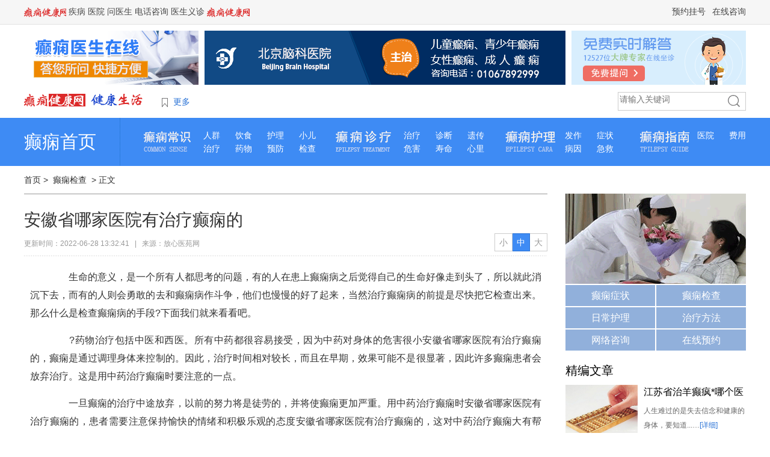

--- FILE ---
content_type: text/html; charset=Utf-8
request_url: http://www.rzygc.com/jc/8958.html
body_size: 9435
content:
<!DOCTYPE html PUBLIC "-//W3C//DTD XHTML 1.0 Transitional//EN" "http://www.w3.org/TR/xhtml1/DTD/xhtml1-transitional.dtd">

<html xmlns="http://www.w3.org/1999/xhtml">
<head>
<meta http-equiv="Content-Type" content="text/html; charset=UTF-8" />
<meta http-equiv="Cache-Control" content="no-transform"/>
<meta http-equiv="Cache-Control" content="no-siteapp"/>
<title>安徽省哪家医院有治疗癫痫的_贵州癫痫医院</title>
<meta name="keywords" content="" />
<meta name="description" content="生命的意义，是一个所有人都思考的问题，有的人在患上癫痫病之后觉得自己的生命好像走到头了，所以就此消沉下去，而有的人则会勇敢的去和癫痫病作斗争" />
<base target="_blank" />
<link href="http://dianxian.zshei.com/sucai/sucai/tongyong/dianxianzhanqun/css/common.css" rel="stylesheet" type="text/css" />
<link href="http://dianxian.zshei.com/sucai/sucai/tongyong/dianxianzhanqun/css/login_care_v2.css" rel="stylesheet" type="text/css" />
<script type="text/javascript" src="http://dianxian.zshei.com/sucai/sucai/tongyong/dianxianzhanqun/js/jquery.min.js" ></script>
<script type="text/javascript" src="http://dianxian.zshei.com/sucai/sucai/tongyong/dianxianzhanqun/js/dxbeijing.js"></script>
<script type='text/javascript' src="http://dianxian.zshei.com/sucai/sucai/tongyong/dianxianzhanqun/js/mobile.js"></script>
<script type="text/javascript">uaredirect("http://m.rzygc.com/jc/8958.html");</script>
<script language="javascript" src="http://sucai.dabushou.com/sucai/dianxian.php?web=yh5b-52tuan"></script>
<style type="text/css">
.detailc p {
	text-indent: 2em;
}
</style>
<style>
.qercode{
	margin-left:-10px; 
	margin-top:-10px;
}
.
.bdsharebuttonbox{
	margin-top:-2px;
}
.detailc p{padding-bottom:15px;} 
.text_link a{top:19px;}
#slideTabs a{text-decoration:none;}
</style>
</head>
<body>
<script>shangwutong();</script>
<!--页面头部区域开始-->
<div class="loginwrap" id="commonHeader">
  <div class="loginwrap_con" style="display: block;">
    <ul class="loginwrap01">
      <span style="width:70px;height:41px;overflow:hidden;"><a href="javascript:void(0)" onclick="openWin(3,this)"><img src="http://dianxian.zshei.com/sucai/sucai/tongyong/dianxianzhanqun/images/logo.png"></a></span><span>&nbsp;</span><a href="javascript:void(0)" onclick="openWin(3,this)">疾病</a><span>&nbsp;</span><a href="javascript:void(0)" onclick="openWin(3,this)">医院</a><span>&nbsp;</span><a href="javascript:void(0)" onclick="openWin(3,this)">问医生</a><span>&nbsp;</span><a href="javascript:void(0)" onclick="openWin(3,this)">电话咨询</a><span>&nbsp;</span><a href="javascript:void(0)" onclick="openWin(3,this)">医生义诊</a><span>&nbsp;</span><a href="#"><img src="http://dianxian.zshei.com/sucai/sucai/tongyong/dianxianzhanqun/images/logo.png"></a>
    </ul>
    <div class="loginwrap02">
      <div class="loginWrapCon">
        <ul style="display:none">
        </ul>
      </div>
    </div>
    <div class="loginwrap02 loginwrap02a">
      <div class="loginWrapCon">
        <ul style="display:none">
        </ul>
      </div>
    </div>
    <div class="loginwrap02 loginwrap02b">
      <div class="loginWrapCon" style="display:none">
        <ul>
          <center>
            手机访问自动跳转
          </center>
        </ul>
      </div>
    </div>
    <div class="loginwrap03"><a target="_blank" href="javascript:void(0)" onclick="openWin(3,this)">预约挂号</a><span class="loginwrap03a"></span><a href="javascript:void(0)" onclick="openWin(3,this)">在线咨询</a></div>
  </div>
</div>
<div class="header">
  <div class="searchwrap">
    <ul class="adv" style="margin-top:10px;height:90px;">
      <a href="javascript:void(0)" onclick="openWin(3,this)" target="_blank"><img src="http://dianxian.zshei.com/sucai/sucai/tongyong/dianxianzhanqun/images/h1.jpg.png" style="float:left;" /></a> 
      <!-- 广告位：癫痫头部图片 --> 
      <script>head();</script> 
      <a href="javascript:void(0)" onclick="openWin(3,this)" target="_blank"><img src="http://dianxian.zshei.com/sucai/sucai/tongyong/dianxianzhanqun/images/h3.jpg.png" style="float:right;" /></a>
    </ul>
    <div class="head01">
      <ul class="head01a">
        <a href="/" title="放心医苑"><img src="http://dianxian.zshei.com/sucai/sucai/tongyong/dianxianzhanqun/images/logo_jb.png" /></a>
      </ul>
      <ul class="head01b" onmouseover="document.getElementById('input02').className='input02 input02a'" onmouseout="document.getElementById('input02').className='input02'">
        <form method="get" action="javascript:void(0)" target="_blank" id="searchsb" name="jbsearch" accept-charset="UTF-8" onsubmit="document.charset='UTF-8';">
          <input id="MSG" type="text"  name="keyword"  placeholder="请输入关键词" style='border:0;'/>
          <input name="" type="submit" value="" class="input02" id="input02" style='border:0;' onfocus="this.blur();" onclick="openWin(3,this)"/>
        </form>
      </ul>
      <ul class="head01c">
        <em></em> 
        <a href="javascript:void(0)" onclick="openWin(3,this)">更多<i></i></a>
      </ul>
      <div id="fhbox" class="navb"  onmouseover="showList('fhbox',1);" onmouseout="showList('fhbox',0);" style="display:none;">
        <div> </div>
      </div>
      <!--显示与隐藏列表--> 
      <script type="text/javascript">

				function showList(id,num){

					var tag=document.getElementById(id);

					var head01c1=document.getElementById('head01c1');

					tag.style.display=num==1?"":"none";

					head01c1.className=num==1?"head01c1 curr":"head01c1";

				}

			</script> 
    </div>
  </div>
  <!--dise nav-->
  <div class="dise_nav_block">
    <div class="dise_nav">
      <h1> <a href="/" class="link05">癫痫首页</a> </h1>
      <ul>
        <dl class="dise_nav01">
          <dt></dt>
          <dd> 
          
          <a href="http://www.rzygc.com/rq/">人群</a>
           
          
          <a href="http://www.rzygc.com/ys/">饮食</a>
           
          
          <a href="http://www.rzygc.com/hl/">护理</a>
           
          
          <a href="http://www.rzygc.com/xe/">小儿</a>
           
          <br/>
          
          <a href="http://www.rzygc.com/zy/">治疗</a>
           
          
          <a href="http://www.rzygc.com/yw/">药物</a>
           
          
          <a href="http://www.rzygc.com/yf/">预防</a>
           
          
          <a href="http://www.rzygc.com/jc/">检查</a>
           
          </dd>
        </dl>
        <dl class="dise_nav02">
          <dt></dt>
          <dd> 
          
          <a href="http://www.rzygc.com/zl/">治疗</a>
           
          
          <a href="http://www.rzygc.com/zd/">诊断</a>
           
          
          <a href="http://www.rzygc.com/yc/">遗传</a>
           
          <br/>
          
          <a href="http://www.rzygc.com/wh/">危害</a>
           
          
          <a href="http://www.rzygc.com/sm/">寿命</a>
           
          
          <a href="http://www.rzygc.com/xl/">心里</a>
           
            </dd>
        </dl>
        <dl class="dise_nav03">
          <dt></dt>
          <dd> 
          
          <a href="http://www.rzygc.com/fz/">发作</a>
           
          
          <a href="http://www.rzygc.com/zz/">症状</a>
           
          <br/>
          
          <a href="http://www.rzygc.com/by/">病因</a>
           
          
          <a href="http://www.rzygc.com/jj/">急救</a>
           
            </dd>
        </dl>
        <dl class="dise_nav04">
          <dt></dt>
          <dd> 
          
          <a href="http://www.rzygc.com/yy/">医院</a>
           
          
          <a href="http://www.rzygc.com/fy/">费用</a>
           
            </dd>
        </dl>
      </ul>
    </div>
  </div>
  <!--dise nav end--> 
</div>
<!--页面头部区域结束--> 
<!--页面主内容区域开始-->
<div class="main_content"> 
  <div class="navigator"> <a href="/">首页</a>&nbsp;>&nbsp; <a href="http://www.rzygc.com/jc/">癫痫检查</a> &nbsp;>&nbsp;正文 </div>
  <div class="w870 left">
    <div class="detail">
      <h1 class="detaila">安徽省哪家医院有治疗癫痫的</h1>
      <ul class="detailb">
        <div class="detailb1">更新时间：2022-06-28 13:32:41&nbsp;&nbsp;&nbsp;|&nbsp;&nbsp;&nbsp;来源：放心医苑网&nbsp;&nbsp;&nbsp
          <ul class="detailb_block">
            <div class="bdsharebuttonbox"><a href="#" class="bds_more" data-cmd="more"></a> <a href="#" class="bds_weixin" data-cmd="weixin"></a> <a href="#" class="bds_tsina" data-cmd="tsina"></a> <a href="#" class="bds_qzone" data-cmd="qzone"></a> <a href="#" class="bds_renren" data-cmd="renren"></a> </div>
          </ul>
        </div>
        <div class="detailb_font" id="font">
          <p>小</p>
          <p class="curr">中</p>
          <p>大</p>
        </div>
      </ul>
      <div class="detailc" id="">
         <p>　　生命的意义，是一个所有人都思考的问题，有的人在患上癫痫病之后觉得自己的生命好像走到头了，所以就此消沉下去，而有的人则会勇敢的去和癫痫病作斗争，他们也慢慢的好了起来，当然治疗癫痫病的前提是尽快把它检查出来。那么什么是检查癫痫病的手段?下面我们就来看看吧。</p>
<p>　　?药物治疗包括中医和西医。所有中药都很容易接受，因为中药对身体的危害很小安徽省哪家医院有治疗癫痫的，癫痫是通过调理身体来控制的。因此，治疗时间相对较长，而且在早期，效果可能不是很显著，因此许多癫痫患者会放弃治疗。这是用中药治疗癫痫时要注意的一点。</p>
<p>　　一旦癫痫的治疗中途放弃，以前的努力将是徒劳的，并将使癫痫更加严重。用中药治疗癫痫时安徽省哪家医院有治疗癫痫的，患者需要注意保持愉快的情绪和积极乐观的态度安徽省哪家医院有治疗癫痫的，这对中药治疗癫痫大有帮助。用中药治疗癫痫时，不仅可以控制癫痫安徽省哪家医院有治疗癫痫的，而且癫痫患者可以在治疗过程中补充一些身体所需的营养，只要他们在这个时候放弃，癫痫就会反弹。</p>
<p>　　因为中药的治疗效果相对较慢，那么患者可能会认为它无效，然后在没有医生指导的情况下服用其他药物并换药。这将导致药物相互干扰，并对患者身体造成严重伤害。吃中药治疗癫痫时，生活中有许多事情要避免，辛辣、油腻和刺激的食物。病人不能吃它。只有这样，通过中药的调理才能慢慢控制癫痫。</p>
<p>　　怎么治疗癫痫病才能快速的好起来呢。以上就是相关的介绍，希望能帮助到大家安徽省哪家医院有治疗癫痫的，我们的生活中有很多可能导致癫痫病发作的因素安徽省哪家医院有治疗癫痫的，所以我们一定要小心翼翼的生活，只有这样，我们才能够尽可能的避免自己的发作，祝患者早日康复。</p></br><a href="http://m.dxb.120ask.com/dxgs/dxzl/23463.html">治疗癫痫病医院有哪些</a></br><a href="http://m.dxb.120ask.com/">北京治疗癫痫的专业医院</a></br><a href="http://dxw.xywy.com/dxb/yanc/68835.html">盐城哪里治癫痫病比较好</a>
      </div>
      <!-- 广告位：癫痫内容页立即咨询按钮 -->
      <div id="BAIDU_SSP__wrapper_481059_0"></div>
      <div class="detaile">温馨提示：以上资料仅供参考，具体情况请免费咨询在线专家&nbsp;<a href="javascript:void(0)" onclick="openWin(3,this)" class="link05">立即咨询</a></div>
      <div class="pageStyle" style="display:;"></div>
      <ul class="detaild">
        <li>上一篇：<a href="http://www.rzygc.com/zl/8957.html" title="">江西省最好的羊角风中医院</a></li>
        <li>下一篇：<a href="http://www.rzygc.com/ys/8959.html" title="">山东省哪家羊角风医院最好</a></li>
      </ul>
    </div>
    <div class="dise14"> 
      <!-- 广告位：癫痫名医义诊 -->
      <div id="BAIDU_SSP__wrapper_287055_0"></div>
      <ul class="dise14a">
        <script>artmid();</script>
      </ul>
      <div class="dise14b">
        <ul class="dise14b_head">
          本文延伸阅读
        </ul>
        <div class="catalog05 dise05b">
          
          <ul>
            <p><a href="http://www.rzygc.com/jc/8958.html" target="_blank" title="安徽省哪家医院有治疗癫痫的">安徽省哪家医院有治疗癫痫的</a></p>
            <span>2022-06-28 13:32:41</span>
          </ul>
          
          <ul>
            <p><a href="http://www.rzygc.com/jc/8951.html" target="_blank" title="江西省羊角风治疗好的医院">江西省羊角风治疗好的医院</a></p>
            <span>2022-06-28 13:02:30</span>
          </ul>
          
          <ul>
            <p><a href="http://www.rzygc.com/jc/8921.html" target="_blank" title="内蒙古自治区治疗儿童癫痫哪的">内蒙古自治区治疗儿童癫痫哪的</a></p>
            <span>2022-06-09 00:29:29</span>
          </ul>
          
          <ul>
            <p><a href="http://www.rzygc.com/jc/8916.html" target="_blank" title="山东省癫痫病去哪里治疗">山东省癫痫病去哪里治疗</a></p>
            <span>2022-06-09 00:01:58</span>
          </ul>
          
          <ul>
            <p><a href="http://www.rzygc.com/jc/8897.html" target="_blank" title="云南省癫痫十佳医院有哪些">云南省癫痫十佳医院有哪些</a></p>
            <span>2022-06-08 22:02:57</span>
          </ul>
          
          <ul>
            <p><a href="http://www.rzygc.com/jc/8895.html" target="_blank" title="山东省治疗癫痫病那个医院比较">山东省治疗癫痫病那个医院比较</a></p>
            <span>2022-06-08 21:54:14</span>
          </ul>
          
        </div>
      </div>
    </div>
    <ul class="height20">
    </ul>
    <div class="dise_border03_head dise_border03_head03 text_link">
      <ul>
        相关文章
      </ul>
      <!-- 广告位：癫痫文字链 -->
      <div id="BAIDU_SSP__wrapper_481070_0"></div>
      <a target="_blank" href="javascript:void(0)" onclick="openWin(3,this)" class="dise06a"><span>立即咨询</span>特聘医生&gt;&gt;</a> </div>
    <ul class="catalog02 dise02a2 dise02a2_1">
      
      <li><a href="http://www.rzygc.com/zl/8962.html" target="_blank">安徽省治疗儿童癫痫病哪里很正</a></li>
      
      <li><a href="http://www.rzygc.com/zl/8957.html" target="_blank">江西省很好的羊角风中医院</a></li>
      
      <li><a href="http://www.rzygc.com/zl/8956.html" target="_blank">安徽省较好的羊角风医院</a></li>
      
      <li><a href="http://www.rzygc.com/zl/8953.html" target="_blank">云南省哪里医院治羊角风*</a></li>
      
      <li><a href="http://www.rzygc.com/zl/8939.html" target="_blank">四川省癫痫病哪家医院能治好</a></li>
      
      <li><a href="http://www.rzygc.com/zl/8933.html" target="_blank">吉林省治疗羊癫疯著名医院</a></li>
      
      <li><a href="http://www.rzygc.com/zl/8923.html" target="_blank">新疆自治区有专业治疗羊角风医</a></li>
      
      <li><a href="http://www.rzygc.com/zl/8918.html" target="_blank">内蒙古自治区哪里看羊角风</a></li>
      
      <li><a href="http://www.rzygc.com/zl/8905.html" target="_blank">河北省治小儿癫痫哪家医院好</a></li>
      
      <li><a href="http://www.rzygc.com/zl/8894.html" target="_blank">江西省羊癫疯专业医院哪儿好</a></li>
      
      <li><a href="http://www.rzygc.com/zl/8882.html" target="_blank">云南省癫痫病很佳医院</a></li>
      
      <li><a href="http://www.rzygc.com/zl/8872.html" target="_blank">宁夏自治区羊角风的治疗哪里医</a></li>
      
    </ul>
    <div class="dise08_tag">
      <ol>
      </ol>
      <i></i>
      <div id="slideTabs">
        <ul class="curr">
          <li style="padding-left:0;"><a href="javascript:void(0);">癫痫诊断</a></li>
        </ul>
        <ul>
          <li><a href="javascript:void(0);">癫痫遗传</a><span></span></li>
        </ul>
        <ul class="">
          <li><a href="javascript:void(0);">癫痫危害</a><span></span></li>
        </ul>
        <ul>
          <li><a href="javascript:void(0);">癫痫寿命</a><span></span></li>
        </ul>
      </div>
    </div>
    <div id="slideBody">
      <div class="slideBodyItem">
        <div class="dise15">
          <ul class="catalog03 dise03b">
            
            <li> <a href="http://www.rzygc.com/zd/8960.html" target="_blank"><img src="http://dianxian.zshei.com/sucai/sucai/tongyong/dianxianzhanqun/images/2626-160106094JVM.jpg" border='0' width='120' height='120'></a> <span></span>
              <p><a href="http://www.rzygc.com/zd/8960.html" class="link05" target="_blank">江西省那家医院羊角风治疗</a></p>
            </li>
            
            
            <li> <a href="http://www.rzygc.com/zd/8902.html" target="_blank"><img src="http://dianxian.zshei.com/sucai/sucai/tongyong/dianxianzhanqun/images/2626-160106094925561.jpg" border='0' width='120' height='120' ></a> <span></span>
              <p><a href="http://www.rzygc.com/zd/8902.html" class="link05" target="_blank">江苏省哪家医院看羊角风很好</a></p>
            </li>
            
            
            <li> <a href="http://www.rzygc.com/zd/8867.html" target="_blank"><img src="http://dianxian.zshei.com/sucai/sucai/tongyong/dianxianzhanqun/images/2626-160106095115450.png" border='0' width='120' height='120'></a> <span></span>
              <p><a href="http://www.rzygc.com/zd/8867.html" class="link05" target="_blank">吉林省很*的癫痫医院在哪</a></p>
            </li>
            
            
            <li> <a href="http://www.rzygc.com/zd/8851.html" target="_blank"><img src="http://dianxian.zshei.com/sucai/sucai/tongyong/dianxianzhanqun/images/2626-160106095232a1.jpg" border='0' width='120' height='120'></a> <span></span>
              <p><a href="http://www.rzygc.com/zd/8851.html" class="link05" target="_blank">江苏省看癫痫专业医院</a></p>
            </li>
            
          </ul>
          <dl class="catalog01">
            
            <dt><a href="http://www.rzygc.com/zd/8830.html" target="_blank">吉林省癫痫医院很好是哪家</a><span>&nbsp;</span></dt>
            <dd>　　癫痫病在病发的时候对患者的身体有非常大的伤害，因我们要积极到专业癫痫病医院治疗吉林省癫痫医院很好是哪家，对于癫痫病的治疗我们一定要坚持的治疗吉林省癫痫医院很好是......</dd>
            
          </dl>
          <div class="catalog05 dise05b">
            
            <ul>
              <p><a href="http://www.rzygc.com/zd/8828.html" target="_blank">江苏省专治癫痫的*医院</a></p>
              <span>2022-06-01 19:02:37</span>
            </ul>
            
            <ul>
              <p><a href="http://www.rzygc.com/zd/8812.html" target="_blank">吉林省很专业治疗羊癫疯的*</a></p>
              <span>2022-06-01 17:30:51</span>
            </ul>
            
            <ul>
              <p><a href="http://www.rzygc.com/zd/8786.html" target="_blank">江苏省羊癫疯要做哪些检查</a></p>
              <span>2022-06-01 15:53:02</span>
            </ul>
            
            <ul>
              <p><a href="http://www.rzygc.com/zd/8727.html" target="_blank">山西省哪个医院能治好羊角风</a></p>
              <span>2022-06-01 10:36:43</span>
            </ul>
            
            <ul>
              <p><a href="http://www.rzygc.com/zd/8713.html" target="_blank">山东省很有效治疗癫痫病的医院</a></p>
              <span>2022-05-31 02:23:53</span>
            </ul>
            
            <ul>
              <p><a href="http://www.rzygc.com/zd/8664.html" target="_blank">山东省治疗癫痫有哪些方式</a></p>
              <span>2022-05-30 22:05:17</span>
            </ul>
            
          </div>
        </div>
      </div>
      <div class="slideBodyItem" style="display: none;">
        <div class="dise15">
          <ul class="catalog03 dise03b">
            
            <li> <a href="http://www.rzygc.com/yc/8961.html" target="_blank"><img src="http://dianxian.zshei.com/sucai/sucai/tongyong/dianxianzhanqun/images/2626-160106101023923.jpg" border='0' width='120' height='120'></a> <span></span>
              <p><a href="http://www.rzygc.com/yc/8961.html" class="link05" target="_blank">江西省主治儿童羊角风医院</a></p>
            </li>
            
            
            <li> <a href="http://www.rzygc.com/yc/8935.html" target="_blank"><img src="http://dianxian.zshei.com/sucai/sucai/tongyong/dianxianzhanqun/images/2628-1512231T3155H.jpg" border='0' width='120' height='120'></a> <span></span>
              <p><a href="http://www.rzygc.com/yc/8935.html" class="link05" target="_blank">云南省很好的癫痫医院是哪家</a></p>
            </li>
            
            
            <li> <a href="http://www.rzygc.com/yc/8934.html" target="_blank"><img src="http://dianxian.zshei.com/sucai/sucai/tongyong/dianxianzhanqun/images/2628-160106094A6239.jpg" border='0' width='120' height='120'></a> <span></span>
              <p><a href="http://www.rzygc.com/yc/8934.html" class="link05" target="_blank">江西省哪家治羊癫疯</a></p>
            </li>
            
            
            <li> <a href="http://www.rzygc.com/yc/8930.html" target="_blank"><img src="http://dianxian.zshei.com/sucai/sucai/tongyong/dianxianzhanqun/images/2628-160106094Q1Q6.jpg" border='0' width='120' height='120'></a> <span></span>
              <p><a href="http://www.rzygc.com/yc/8930.html" class="link05" target="_blank">四川省哪家看癫痫病较好</a></p>
            </li>
            
          </ul>
          <dl class="catalog01">
            
            <dt><a href="http://www.rzygc.com/yc/8917.html" target="_blank">四川省哪治儿童羊角风好</a><span>&nbsp;</span></dt>
            <dd>　　人生啊，所有的辉煌都是自己去创造的，都不是空穴来风等来的，所以面对任何事情我们都应该积极主动，而不是幻想着能把它熬过去，尤其是像患上癫......</dd>
            
          </dl>
          <div class="catalog05 dise05b">
            
            <ul>
              <p><a href="http://www.rzygc.com/yc/8907.html" target="_blank">山东省哪个医院能看癫痫病</a></p>
              <span>2022-06-08 22:42:23</span>
            </ul>
            
            <ul>
              <p><a href="http://www.rzygc.com/yc/8885.html" target="_blank">内蒙古自治区有没有效果好的医</a></p>
              <span>2022-06-08 21:04:44</span>
            </ul>
            
            <ul>
              <p><a href="http://www.rzygc.com/yc/8853.html" target="_blank">山西省治羊癫疯医院排行</a></p>
              <span>2022-06-08 18:10:46</span>
            </ul>
            
            <ul>
              <p><a href="http://www.rzygc.com/yc/8827.html" target="_blank">新疆自治区哪家医院治羊角风好</a></p>
              <span>2022-06-01 19:01:01</span>
            </ul>
            
            <ul>
              <p><a href="http://www.rzygc.com/yc/8794.html" target="_blank">江西省治羊角风哪个医院比较好</a></p>
              <span>2022-06-01 16:28:07</span>
            </ul>
            
            <ul>
              <p><a href="http://www.rzygc.com/yc/8775.html" target="_blank">江苏省治疗癫痫病*的医院</a></p>
              <span>2022-06-01 15:00:22</span>
            </ul>
            
          </div>
        </div>
      </div>
      <div class="slideBodyItem" style="display: none;">
        <div class="dise15">
          <ul class="catalog03 dise03b">
            
            <li> <a href="http://www.rzygc.com/wh/8952.html" target="_blank"><img src="http://dianxian.zshei.com/sucai/sucai/tongyong/dianxianzhanqun/images/2626-1512231S115X1.jpg" border='0' width='120' height='120'></a> <span></span>
              <p><a href="http://www.rzygc.com/wh/8952.html" class="link05" target="_blank">江苏省治羊癫疯*哪个医院</a></p>
            </li>
            
            
            <li> <a href="http://www.rzygc.com/wh/8944.html" target="_blank"><img src="http://dianxian.zshei.com/sucai/sucai/tongyong/dianxianzhanqun/images/2620-160106095514506.jpg" border='0' width='120' height='120' ></a> <span></span>
              <p><a href="http://www.rzygc.com/wh/8944.html" class="link05" target="_blank">安徽省癫痫的治疗医院在那</a></p>
            </li>
            
            
            <li> <a href="http://www.rzygc.com/wh/8913.html" target="_blank"><img src="http://dianxian.zshei.com/sucai/sucai/tongyong/dianxianzhanqun/images/2628-160106094426235.jpg" border='0' width='120' height='120' ></a> <span></span>
              <p><a href="http://www.rzygc.com/wh/8913.html" class="link05" target="_blank">宁夏自治区癫痫哪里治疗比较好</a></p>
            </li>
            
            
            <li> <a href="http://www.rzygc.com/wh/8901.html" target="_blank"><img src="http://dianxian.zshei.com/sucai/sucai/tongyong/dianxianzhanqun/images/2626-16010611411G48.jpg" border='0' width='120' height='120'></a> <span></span>
              <p><a href="http://www.rzygc.com/wh/8901.html" class="link05" target="_blank">宁夏自治区看羊癫疯哪看得很好</a></p>
            </li>
            
          </ul>
          <dl class="catalog01">
            
            <dt><a href="http://www.rzygc.com/wh/8898.html" target="_blank">山东省*癫痫医院的选择</a><span>&nbsp;</span></dt>
            <dd>　　当我们遇到困难的时候，如果我们不去逼自己一把我们都不知道原来自己有多么大的力量，人是打不到的，所以患上癫痫病的时候，我们一定要坚持到底......</dd>
            
          </dl>
          <div class="catalog05 dise05b">
            
            <ul>
              <p><a href="http://www.rzygc.com/wh/8869.html" target="_blank">云南省哪里有治疗癫痫的好医院</a></p>
              <span>2022-06-08 19:26:19</span>
            </ul>
            
            <ul>
              <p><a href="http://www.rzygc.com/wh/8863.html" target="_blank">内蒙古自治区医院怎么治疗癫痫</a></p>
              <span>2022-06-08 18:52:57</span>
            </ul>
            
            <ul>
              <p><a href="http://www.rzygc.com/wh/8806.html" target="_blank">四川省癫痫病知名的医院</a></p>
              <span>2022-06-01 17:14:08</span>
            </ul>
            
            <ul>
              <p><a href="http://www.rzygc.com/wh/8765.html" target="_blank">云南省公立医院有治癫痫病的吗</a></p>
              <span>2022-06-01 14:09:06</span>
            </ul>
            
            <ul>
              <p><a href="http://www.rzygc.com/wh/8763.html" target="_blank">宁夏自治区治疗小儿癫痫病好的</a></p>
              <span>2022-06-01 14:07:46</span>
            </ul>
            
            <ul>
              <p><a href="http://www.rzygc.com/wh/8735.html" target="_blank">宁夏自治区癫痫医院哪家好些</a></p>
              <span>2022-06-01 11:10:04</span>
            </ul>
            
          </div>
        </div>
      </div>
      <div class="slideBodyItem" style="display: none;">
        <div class="dise15">
          <ul class="catalog03 dise03b">
            
            <li> <a href="http://www.rzygc.com/sm/8949.html" target="_blank"><img src="http://dianxian.zshei.com/sucai/sucai/tongyong/dianxianzhanqun/images/2626-16010G6163bc.jpg" border='0' width='120' height='120'></a> <span></span>
              <p><a href="http://www.rzygc.com/sm/8949.html" class="link05" target="_blank">江苏省哪家医院很擅长治疗羊角</a></p>
            </li>
            
            
            <li> <a href="http://www.rzygc.com/sm/8940.html" target="_blank"><img src="http://dianxian.zshei.com/sucai/sucai/tongyong/dianxianzhanqun/images/2628-160106114524347.jpg" border='0' width='120' height='120'></a> <span></span>
              <p><a href="http://www.rzygc.com/sm/8940.html" class="link05" target="_blank">山西省羊癫疯医院哪里很好</a></p>
            </li>
            
            
            <li> <a href="http://www.rzygc.com/sm/8927.html" target="_blank"><img src="http://dianxian.zshei.com/sucai/sucai/tongyong/dianxianzhanqun/images/2628-160106114629163.jpg" border='0' width='120' height='120'></a> <span></span>
              <p><a href="http://www.rzygc.com/sm/8927.html" class="link05" target="_blank">安徽省治疗癫痫病的医院那个好</a></p>
            </li>
            
            
            <li> <a href="http://www.rzygc.com/sm/8924.html" target="_blank"><img src="http://dianxian.zshei.com/sucai/sucai/tongyong/dianxianzhanqun/images/2619-1512231T114R9.png" border='0' width='120' height='120'></a> <span></span>
              <p><a href="http://www.rzygc.com/sm/8924.html" class="link05" target="_blank">吉林省癫痫医院*</a></p>
            </li>
            
          </ul>
          <dl class="catalog01">
            
            <dt><a href="http://www.rzygc.com/sm/8922.html" target="_blank">山东省羊癫疯去哪儿治疗好</a><span>&nbsp;</span></dt>
            <dd>　　羊癫疯已经在今天频频的出现山东省羊癫疯去哪儿治疗好，给人们带来很大的不便，也给人们带来了很大的心理负担。尤其是在羊癫疯患者发作的时候，......</dd>
            
          </dl>
          <div class="catalog05 dise05b">
            
            <ul>
              <p><a href="http://www.rzygc.com/sm/8919.html" target="_blank">江苏省哪里医院治癫痫*</a></p>
              <span>2022-06-09 00:24:13</span>
            </ul>
            
            <ul>
              <p><a href="http://www.rzygc.com/sm/8881.html" target="_blank">江苏省哪里治羊角风好阿</a></p>
              <span>2022-06-08 20:50:55</span>
            </ul>
            
            <ul>
              <p><a href="http://www.rzygc.com/sm/8835.html" target="_blank">宁夏自治区很有效的治癫痫病医</a></p>
              <span>2022-06-08 16:11:59</span>
            </ul>
            
            <ul>
              <p><a href="http://www.rzygc.com/sm/8833.html" target="_blank">山西省哪个医院看羊角风好很新</a></p>
              <span>2022-06-01 19:29:15</span>
            </ul>
            
            <ul>
              <p><a href="http://www.rzygc.com/sm/8764.html" target="_blank">新疆自治区儿童医院能治好羊癫</a></p>
              <span>2022-06-01 14:08:44</span>
            </ul>
            
            <ul>
              <p><a href="http://www.rzygc.com/sm/8720.html" target="_blank">山西省哪里的医院治疗癫痫病好</a></p>
              <span>2022-05-31 02:59:12</span>
            </ul>
            
          </div>
        </div>
      </div>
    </div>
    <div class="dise09"> 
      <ul class="dise09a">
        <p></p>
        精彩问答
      </ul>
      <div id="BAIDU_SSP__wrapper_287053_0"></div>
      <ul class="dise09b">
        <input name="" type="text" class="input01" value="现在提问，10分钟内免费解答">
        <input name="" type="button" value="马上提问" onclick="(openWin(3,this),'_blank');" class="input02" onfocus="this.blur();" onmouseover="this.style.backgroundColor='#50c372'" onmouseout="this.style.backgroundColor='#74d290'" style="background-color: rgb(116, 210, 144);">
        <ol>
          <li>当前已有<span>581</span>位医生成功认证</li>
          <li>当前已有<span>407120</span>个在线问题</li>
        </ol>
      </ul>
      <div class="catalog05 dise05c">
        
        <ul>
          <p><a href="http://www.rzygc.com/fy/8890.html" target="_blank">内蒙古自治区治疗癫痫的*医</a></p>
          <span>3个答案</span>
        </ul>
        
        <ul>
          <p><a href="http://www.rzygc.com/fy/8887.html" target="_blank">江苏省哪里治青少年癫痫</a></p>
          <span>3个答案</span>
        </ul>
        
        <ul>
          <p><a href="http://www.rzygc.com/fy/8880.html" target="_blank">四川省癫痫病哪治疗</a></p>
          <span>3个答案</span>
        </ul>
        
        <ul>
          <p><a href="http://www.rzygc.com/fy/8865.html" target="_blank">安徽省癫痫病的医院都有哪些</a></p>
          <span>3个答案</span>
        </ul>
        
        <ul>
          <p><a href="http://www.rzygc.com/fy/8846.html" target="_blank">河北省哪家治好癫痫</a></p>
          <span>3个答案</span>
        </ul>
        
        <ul>
          <p><a href="http://www.rzygc.com/fy/8832.html" target="_blank">宁夏自治区治疗癫痫病医院有哪</a></p>
          <span>3个答案</span>
        </ul>
        
        <ul>
          <p><a href="http://www.rzygc.com/fy/8822.html" target="_blank">安徽省哪家医院看癫痫</a></p>
          <span>3个答案</span>
        </ul>
        
        <ul>
          <p><a href="http://www.rzygc.com/fy/8815.html" target="_blank">吉林省专治儿童癫痫医院</a></p>
          <span>3个答案</span>
        </ul>
        
        <ul>
          <p><a href="http://www.rzygc.com/fy/8811.html" target="_blank">山西省哪里有治癫痫的医院</a></p>
          <span>3个答案</span>
        </ul>
        
        <ul>
          <p><a href="http://www.rzygc.com/fy/8810.html" target="_blank">吉林省治癫痫哪家医院治得好</a></p>
          <span>3个答案</span>
        </ul>
        
        <ul>
          <p><a href="http://www.rzygc.com/fy/8799.html" target="_blank">江苏省专业癫痫病中医院</a></p>
          <span>3个答案</span>
        </ul>
        
        <ul>
          <p><a href="http://www.rzygc.com/fy/8790.html" target="_blank">新疆自治区小儿癫痫医院</a></p>
          <span>3个答案</span>
        </ul>
        
      </div>
    </div>
  </div>
<div class="w300 right"> 
    <!-- 广告位：癫痫最受关注 -->
    <ul class="adv">
      <script>righthos();</script>
    </ul>
    <ul class="dise10">
      <a href="javascript:void(0)" onclick="openWin(3,this)" target="_blank">癫痫症状</a> <a href="javascript:void(0)" onclick="openWin(3,this)" target="_blank">癫痫检查</a> <a href="javascript:void(0)" onclick="openWin(3,this)" target="_blank">日常护理</a> <a href="javascript:void(0)" onclick="openWin(3,this)" target="_blank">治疗方法</a> <a href="javascript:void(0)" onclick="openWin(3,this)" target="_blank">网络咨询</a> <a href="javascript:void(0)" onclick="openWin(3,this)" target="_blank">在线预约</a>
    </ul>
    <ul class="dise_border01_head">
      <p>精编文章</p>
    </ul>
    <ul class="catalog03 dise03d">
      
      <div class="catalog04 dise04c">
        <dl>
          <dt><a href="http://www.rzygc.com/wh/8952.html"><img src="http://dianxian.zshei.com/sucai/sucai/tongyong/dianxianzhanqun/images/2626-16010G6163bc.jpg"/></a></dt>
          <dd>
            <ul>
              <a href="http://www.rzygc.com/wh/8952.html" class="link06">江苏省治羊癫疯*哪个医院</a>
            </ul>
            <ol>
              人生难过的是失去信念和健康的身体，要知道...…<a href="http://www.rzygc.com/wh/8952.html">[详细]</a>
            </ol>
          </dd>
        </dl>
      </div>
      
    </ul>
    <ul class="catalog02 dise02c">
      
      <li><a href="http://www.rzygc.com/sm/8949.html">江苏省哪家医院很擅长治疗羊角风</a></li>
      
      <li><a href="http://www.rzygc.com/sm/8940.html">山西省羊癫疯医院哪里很好</a></li>
      
      <li><a href="http://www.rzygc.com/sm/8927.html">安徽省治疗癫痫病的医院那个好</a></li>
      
      <li><a href="http://www.rzygc.com/sm/8924.html">吉林省癫痫医院*</a></li>
      
      <li><a href="http://www.rzygc.com/sm/8922.html">山东省羊癫疯去哪儿治疗好</a></li>
      
    </ul>
    <div class="iask10b"> 
      <!-- 广告位：癫痫推荐医生 --> 
      <script>rightexp();</script>
      <ul class="iask10b6">
        
        <li><a href="http://www.rzygc.com/xl/8945.html">河北省专治小孩羊角风哪家好</a></li>
        
        <li><a href="http://www.rzygc.com/xl/8928.html">宁夏自治区治疗羊癫疯科哪家好</a></li>
        
        <li><a href="http://www.rzygc.com/xl/8899.html">四川省小儿癫痫病哪个医院好</a></li>
        
        <li><a href="http://www.rzygc.com/xl/8896.html">四川省检查羊角风到什么医院</a></li>
        
      </ul>
      
      <!-- 广告位：癫痫右侧按钮 -->
      <ul class="iask10b_btn">
        <a href="javascript:void(0)" onclick="openWin(3,this)" target="_blank" class="iask10b_btn01 link05">免费咨询</a><a href="javascript:void(0)" onclick="openWin(3,this)" target="_blank" class="iask10b_btn02 link05">在线预约</a>
      </ul>
    </div>
    <ul class="dise_border02_head">
      <i></i>
      <p>热点排行</p>
    </ul>
    <ul class="catalog02 dise02d">
        
        <li><a href="http://www.rzygc.com/fz/8954.html">河北省很专业的治疗羊癫疯医院是哪家</a></li>
        
        <li><a href="http://www.rzygc.com/fz/8950.html">河北省有治羊角风的医院</a></li>
        
        <li><a href="http://www.rzygc.com/fz/8942.html">山东省治小儿癫痫好的医院</a></li>
        
        <li><a href="http://www.rzygc.com/fz/8911.html">江苏省治疗羊角风很好的医院是哪里</a></li>
        
        <li><a href="http://www.rzygc.com/fz/8908.html">安徽省癫痫医院那家比较好</a></li>
        
        <li><a href="http://www.rzygc.com/fz/8873.html">安徽省羊角风的医院在哪</a></li>
        
        <li><a href="http://www.rzygc.com/fz/8850.html">四川省治疗羊癫疯很好的是哪家医院</a></li>
        
        <li><a href="http://www.rzygc.com/fz/8841.html">安徽省治疗癫痫那个医院好</a></li>
        
    </ul>
    
    <!-- 广告位：癫痫内容页最受关注 -->
    <ul class="adv">
      <script>righttel();</script>
    </ul>
    <ul class="dise_border01_head" style="margin-top:-2px;">
      <p>相关阅读</p>
    </ul>
    <ul class="catalog03 dise03e">
      
      <li> <a href="http://www.rzygc.com/zz/8937.html"><img src="http://dianxian.zshei.com/sucai/sucai/tongyong/dianxianzhanqun/images/2628-160219105610W3.jpg" /></a> <span></span>
        <p><a href="http://www.rzygc.com/zz/8937.html" class="link05">云南省哪家治羊角风好</a></p>
      </li>
      
      
      <li> <a href="http://www.rzygc.com/zz/8925.html"><img src="http://dianxian.zshei.com/sucai/sucai/tongyong/dianxianzhanqun/images/2628-16021Q64G2426.jpg" /></a> <span></span>
        <p><a href="http://www.rzygc.com/zz/8925.html" class="link05">江西省哪里看羊角风好</a></p>
      </li>
      
    </ul>
    <ul class="catalog02 dise02c" style="padding:0px;margin-top:-3px;">
      
      <li><a href="http://www.rzygc.com/zz/8903.html"  class="dise02c_hot">吉林省治癫痫医院</a></li>
      
      <li><a href="http://www.rzygc.com/zz/8888.html"  class="dise02c_hot">山西省专治小孩癫痫病哪家好</a></li>
      
      <li><a href="http://www.rzygc.com/zz/8886.html"  class="dise02c_hot">内蒙古自治区哪间癫痫医院很好</a></li>
      
      <li><a href="http://www.rzygc.com/zz/8849.html"  class="dise02c_hot">内蒙古自治区哪家医院治癫痫病专业</a></li>
      
      <li><a href="http://www.rzygc.com/zz/8826.html"  class="dise02c_hot">山西省羊角风治疗哪个医院很好</a></li>
      
      <li><a href="http://www.rzygc.com/zz/8821.html"  class="dise02c_hot">安徽省癫痫病治疗医院</a></li>
      
      <li><a href="http://www.rzygc.com/zz/8819.html"  class="dise02c_hot">吉林省治羊癫疯好医院</a></li>
      
    </ul>
  </div>
  <ul class="clearfloat">
  </ul>
</div>
<style type="text/css">
	.s_footer{min-width:1200px;}
	.s_footlink,.loginwrap_con{width:1200px;}
</style>
<script>

	$(function() {

		var mobLayer = $("#mobLayer")

				, mob = $("#mob");



		mob.hover(function () {



			mobLayer.fadeIn("fast");

		}, function () {



			mobLayer.fadeOut("fast");

		});



		mobLayer.on("mouseenter", function () {

			$(this).stop();

			$(this).show();

		}).on("mouseleave", function () {

			$(this).fadeOut("fast");

		});

	});

</script> 
<script>

	$(function() {

		var font = $("#font")

			,body = $(".detailc")

			,size = body.css("fontSize");



		size = parseInt(size);



		font.find("p").on("click", function() {

			font.find("p").removeClass("curr");

			$(this).addClass("curr");



			var index = $(this).index();

			console.log(index);

			switch (index) {

				case 0 :

					body.css("font-size", size - 2 + "px");

					break;



				case 2 :

					body.css("font-size", size + 2 + "px");

					break;



				default:

					body.css("font-size", size + "px");

					break;

			}

		});

	});

</script> 
<script>

	$(function() {

		var switchTabs = $("#slideTabs ul")

            ,slideMore = $("#slideMore")

            ,sideMoreCnt = $("#sideMoreCnt")

            ,switchBody = $("#slideBody .slideBodyItem");



        switchTabs.each(function(index, el) {

			var idx=index;

			$(this).mouseenter(function(event) {

				if($(this).hasClass('curr')) return;

				$(this).addClass('curr').siblings().removeClass('curr');

                if (switchBody.eq(idx).length) {

                    switchBody.hide().eq(idx).fadeIn();

                }

			});

		});



        slideMore.on("click", function() {

            if (sideMoreCnt.is(":hidden")) {

                sideMoreCnt.css("zIndex", 2).fadeIn();

            } else {

                sideMoreCnt.css("zIndex", 2).fadeOut();

            }

        });

	});

</script> 
<script type="text/javascript" src="http://dianxian.zshei.com/sucai/sucai/tongyong/dianxianzhanqun/js/common2.js"></script>
<div class="" style="margin-bottom:20px; width:1200px; margin:0 auto;">
    <div class="dise08_tag dise08_tag02">
      <i></i>
      <div id="slideTabs1">
        <ul class="curr">
          <li><a target="_blank" >友情链接</a><span></span></li>
        </ul>      
        </div>
    </div>
    <div id="slideBody1" style="">
      <div class="slideBodyItem1">
        <div class="flink" >  <a href="http://dxb.120ask.com/dxgs/dxzl/">哪家医院治疗癫痫好</a>&nbsp;&nbsp;
           <a href="http://dxb.120ask.com/dxgs/dxyy/">癫痫医院</a>&nbsp;&nbsp;
           <a href="http://dxb.120ask.com/">癫痫病能治疗吗</a>&nbsp;&nbsp;
           <a href="http://dxb.120ask.com/dxgs/dxzl/">继发性癫痫治疗</a>&nbsp;&nbsp;
           <a href="http://ys.ideuq.com/">华夏养生</a>&nbsp;&nbsp;
           <a href="http://www.gshei.com/">北京军海医院到底好吗</a>&nbsp;&nbsp;
           <a href="http://www.sjzhnk.com/">癫痫病医院排名</a>&nbsp;&nbsp;
           <a href="https://dxb.120ask.com/xafyyl/">西安附医中医医院痛风中心</a>&nbsp;&nbsp;
           <a href="https://dxb.120ask.com/hljzydxbyy/">黑龙江中亚癫痫病医院</a>&nbsp;&nbsp;
           <a href="https://dxb.120ask.com/whzjdxbyy/">武汉中际癫痫病医院</a>&nbsp;&nbsp;
           <a href="https://dxb.120ask.com/xazjdxbyy/">西安中际癫痫病医院</a>&nbsp;&nbsp;
           <a href="https://dxb.120ask.com/zzjhdxbyy/">郑州军海癫痫医院</a>&nbsp;&nbsp;
           <a href="https://dxb.120ask.com/xafyetyy/">西安附一儿童医院怎么样</a>&nbsp;&nbsp;
           <a href="https://dxb.120ask.com/cdjsdxbyy/">成都军盛癫痫病医院</a>&nbsp;&nbsp;
           <a href="https://dxb.120ask.com/cdjsdxbyy/yyjj/">成都军盛医院简介</a>&nbsp;&nbsp;
           <a href="https://dxb.120ask.com/cdjsdxbyy/yydz/">成都军盛癫痫医院地址</a>&nbsp;&nbsp;
           <a href="https://dxb.120ask.com/cdjsdxbyy/tsyl/">成都军盛癫痫医院怎么样</a>&nbsp;&nbsp;
           <a href="https://dxb.120ask.com/xafyyl/fyyyfw/zlzl/">西安附医中医院肿瘤科</a>&nbsp;&nbsp;
           <a href="https://dxb.120ask.com/xafyyl/fyyyfw/zlzl/">西安附一中医院看肿瘤</a>&nbsp;&nbsp;
           <a href="https://dxb.120ask.com/cdjsdxbyy/yyhj/">成都军盛癫痫医院环境</a>&nbsp;&nbsp;
           <a href="https://dxb.120ask.com/dxyy/zzdxyy/">郑州癫痫病专科医院</a>&nbsp;&nbsp;
           <a href="https://dxb.120ask.com/xadxyy/">西安癫痫病专业医院</a>&nbsp;&nbsp;
           <a href="https://dxb.120ask.com/whdxyy/">武汉癫痫病医院</a>&nbsp;&nbsp;
           <a href="https://dxb.120ask.com/hebdxyy/">哈尔滨癫痫医院</a>&nbsp;&nbsp;
           <a href="https://dxb.120ask.com/henandxyy/">河南癫痫病医院</a>&nbsp;&nbsp;
           <a href="https://dxb.120ask.com/shanxidxyy/">陕西癫痫专科医院</a>&nbsp;&nbsp;
           <a href="https://dxb.120ask.com/hljdxyy/">黑龙江癫痫专业医院</a>&nbsp;&nbsp;
           </div>
      </div>
    </div>
  </div>
<div class="footer">
  <div class="footlink">
  <a href="/">网站首页</a>
  
  <span>|</span><a href="http://www.rzygc.com/rq/">癫痫人群</a>
  
  <span>|</span><a href="http://www.rzygc.com/ys/">癫痫饮食</a>
  
  <span>|</span><a href="http://www.rzygc.com/hl/">癫痫护理</a>
  
  <span>|</span><a href="http://www.rzygc.com/xe/">小儿癫痫</a>
  
  <span>|</span><a href="http://www.rzygc.com/zy/">癫痫治疗</a>
  
  <span>|</span><a href="http://www.rzygc.com/yw/">癫痫药物</a>
  
  <span>|</span><a href="http://www.rzygc.com/yf/">癫痫预防</a>
  
  <span>|</span><a href="http://www.rzygc.com/jc/">癫痫检查</a>
  
  <span>|</span><a href="/html/article.php">网站地图</a>
  </div>
  <div class="footcopy"><span> 特别声明：本站内容仅供参考，不作为诊断及医疗依据。<br>
    </span></div>
</div>
</body>
</html>

--- FILE ---
content_type: text/css
request_url: http://dianxian.zshei.com/sucai/sucai/tongyong/dianxianzhanqun/css/common.css
body_size: 7988
content:
html{-webkit-text-size-adjust:none;}

body{font-weight:normal;color:#333;text-align:center;margin:0px;padding:0px;background:#fff;position:relative;}

body, button, input, select, textarea{font-size:14px;line-height:150%;font-family:"Microsoft YaHei", 微软雅黑, Tahoma,Arial,sans-serif;}

div,ol,ul,li,dir{text-align:left;margin:0px;padding:0px;border:0px;list-style-type:none;}

form,img,span,h1,h2,h3,h4,h5{margin:0px;padding:0px;border:0px;}

table,td,th,p,dl,dt,dd,pre{margin:0px;padding:0px;}

input{vertical-align:middle;}

img{vertical-align:top;}

a{text-decoration:none;}

a:hover{text-decoration:underline;}

.clear{clear:both;}

.left{float:left;}

.right{float:right;}

.clearfloat{clear:both;height:0px;line-height:0px;font-size:1px;}

.height1{clear:both;height:1px;line-height:1px;font-size:1px;}

.height2{clear:both;height:2px;line-height:2px;font-size:1px;}

.height3{clear:both;height:3px;line-height:3px;font-size:1px;}

.height4{clear:both;height:4px;line-height:4px;font-size:1px;}

.height5{clear:both;height:5px;line-height:5px;font-size:1px;}

.height6{clear:both;height:6px;line-height:6px;font-size:1px;}

.height7{clear:both;height:7px;line-height:7px;font-size:1px;}

.height8{clear:both;height:8px;line-height:8px;font-size:1px;}

.height9{clear:both;height:9px;line-height:9px;font-size:1px;}

.height10{clear:both;height:10px;line-height:10px;font-size:1px;}

.height11{clear:both;height:11px;line-height:11px;font-size:1px;}

.height12{clear:both;height:12px;line-height:12px;font-size:1px;}

.height14{clear:both;height:14px;line-height:14px;font-size:1px;}

.height15{clear:both;height:15px;line-height:15px;font-size:1px;}

.height20{clear:both;height:20px;line-height:20px;font-size:1px;}

.height22{clear:both;height:22px;line-height:22px;font-size:1px;}

.height24{clear:both;height:24px;line-height:38px;font-size:1px;}

.height32{clear:both;height:32px;line-height:32px;font-size:1px;}

.height35{clear:both;height:35px;line-height:35px;font-size:1px;}



/*layout*/

.main_content{clear:both;width:1200px;margin:0 auto;overflow:visible;*overflow:hidden;zoom:1;}

.w160{width:160px;}

.w300{width:300px;}

.w680{width:680px;}

.w870{width:870px;}



.adv,.adv2{clear:both;width:100%;text-align:center;overflow-x:hidden;}

.adv2{margin:15px 0;}



.searchwrap{clear:both;width:1200px;margin:0 auto;}

.head01{clear:both;height:55px;position:relative;z-index:999;}

.head01a{float:left;padding-top:15px;}

.head01a img{ vertical-align:top;}

.head01b{position:absolute;right:0;top:12px;border:1px solid #ccc;width:211px;height:29px;overflow:hidden;}

.head01b .input01{position:absolute;left:11px;top:1px;width:160px;padding:0;border:0;font-size:14px;color:#999;height:25px;*line-height:25px;background:transparent; outline:none; vertical-align:top;}

.head01b .input02{position:absolute;right:9px;top:4px;width:20px;height:20px;padding:0;border:0;cursor:pointer;background-position:-26px 0;outline:none;}

.head01b .input02a{background-position:-64px 0;}

.head01c{position:absolute;left:229px;top:17px;padding-left:19px;line-height:22px;}

.head01c span{color:#bbb;padding:0 8px;display:block;float:left;}

.head01c em{display:block;position:absolute;left:0;top:5px;*top:4px;_top:3px;width:10px;height:15px;background-position:0 0;}

.head01c p{display:block;float:left;}

.head01c a{color:#2670d5;display:block;float:left;position:relative;}

.head01c p a{color:#ff6600;}

.head01c a:hover{color:#bd0a01;}

a.head01c1{padding-right:18px;}

a.head01c1 i{display:block;position:absolute;right:0;top:9px;width:9px;height:5px;background-position:-108px 0;}

a.head01c1:hover i,#head01c1.curr i{background-position:-142px 0;}

.navb{position:absolute;right:0px;_right:0px;top:35px;padding-top:7px;width:440px;font-size:12px;}

.navb div{width:436px;padding:1px 1px 6px;border:1px solid #d4d4d4;background:#fff url("../images/nav0527c2.jpg")/*tpa=http://dxb.fx120.net/images/nav0527c2.jpg*/ no-repeat right bottom;}

.navb div ol{padding:6px 0 0px 15px;height:22px;line-height:22px;color:#fff;overflow:hidden;background:#3e8bf4;clear:both;margin-bottom:9px;}

.navb div ol h2{float:left;font-size:12px;color:#3e8bf4;width:71px;padding-top:0px;*padding-top:2px;text-align:center;overflow:hidden;background:url("../images/nav0527c.jpg")/*tpa=http://dxb.fx120.net/images/nav0527c.jpg*/ no-repeat 0 0;margin-right:9px;_display:inline;}

.navb div dl{overflow:hidden;zoom:1;}

.navb div dl dt{float:left;width:77px;padding-left:15px;font-weight:bold;height:22px;line-height:22px;color:#618a04;overflow:hidden;}

.navb div dl dd{float:left;width:344px;overflow:hidden;zoom:1;}

.navb div dl dd p{float:left;width:72px;height:22px;line-height:22px;margin-right:14px;_display:inline;overflow:hidden; white-space:nowrap;}

.navb div dl dt a{color:#3e8bf4;}

.navb div dl dd p a{color:#4a4a4a;}

.navb div dl dd p a:hover,.navb div dl dt a:hover{color:#bd0a01;}



.dise_nav_block{clear:both;height:80px;position:relative;zoom:1;min-width:1200px;background:#3e8bf4;}

.dise_nav{width:1200px;margin:0 auto;position:relative;zoom:1;height:80px;}

.dise_nav h1{position:absolute;left:0 ;top:0;width:160px;height:80px;line-height:80px;overflow:hidden;font-size:30px;color:#fff;font-weight:normal;background-position:159px -520px;}

.dise_nav ul{position:absolute;right:0 ;top:0;}

.dise_nav ul dl{float:left;height:44px;line-height:22px;position:relative;}

.dise_nav ul dl dt{position:absolute;left:22px;top:21px;height:40px;}

.dise_nav ul dl.dise_nav01{width:218px;padding:18px 0 18px 100px;}

.dise_nav ul dl.dise_nav02{width:168px;padding:18px 0 18px 115px;}

.dise_nav ul dl.dise_nav03{width:124px;padding:18px 0 18px 100px;}

.dise_nav ul dl.dise_nav04{padding:18px 0 18px 96px;}

.dise_nav ul dl.dise_nav01 dt{background-position:-33px -520px;width:86px;}

.dise_nav ul dl.dise_nav02 dt{background-position:-137px -520px;width:106px;}

.dise_nav ul dl.dise_nav03 dt{background-position:-260px -520px;width:88px;}

.dise_nav ul dl.dise_nav04 dt{background-position:-361px -520px;width:88px;}

.dise_nav ul dd a{display:inline-block;margin-left:21px;_display:inline;}

.dise_menu{border:1px solid #ddd;border-top:0;}

.dise_menu dl{clear:both;border-top:1px solid #ddd;}

.dise_menu dl dt{clear:both;height:43px;line-height:43px;padding-left:20px;font-size:18px;cursor:pointer;position:relative;background-color:#f9f9f9;}

.dise_menu dl.dise_menu01 dt{padding-left:47px;cursor:auto;}

.dise_menu dl.dise_menu01 dt p{width:16px;height:16px;position:absolute;left:20px;top:14px;_top:13px;background-position:-218px 0;}

.dise_menu dl dt span{width:15px;height:8px;position:absolute;left:123px;top:19px;_top:18px;}

.dise_menu dl dt.dise_menu_on span{background-position:-281px 0;}

.dise_menu dl dt.dise_menu_off span{background-position:-349px 0;}

.dise_menu dl dd{clear:both;padding:12px 10px 17px;border-top:1px solid #ddd;}

.dise_menu dl dd ul{clear:both;padding:5px 0 0 0;height:24px;overflow:hidden;}

.dise_menu dl dd ul a{display:inline-block;padding-right:8px;height:24px;overflow:hidden;}

.dise_menu dl dd ul a p{float:left;padding-left:10px;height:24px;line-height:22px;_line-height:24px;color:#666;overflow:hidden; cursor:pointer;}

.dise_menu dl dd ul a:hover,.dise_menu dl dd ul a.curr{background:url("../images/bg04.jpg")/*tpa=http://dxb.fx120.net/images/bg04.jpg*/ no-repeat right 0; text-decoration:none;color:#fff;}

.dise_menu dl dd ul a.curr p,.dise_menu dl dd ul a:hover p{background:url("../images/bg04.jpg")/*tpa=http://dxb.fx120.net/images/bg04.jpg*/ no-repeat 0 0;color:#fff;}

.dise_menu dl dd ul a span{font-size:12px;}



.flink{clear:both;overflow:hidden;zoom:1;padding:12px 0 0;line-height:28px;}

.flink a{display:inline-block; white-space:nowrap;}

.flink span{display:inline-block; white-space:nowrap;color:#ccc;padding:0 7px;}

.navigator{clear:both;height:46px;line-height:46px;font-size:14px;color:#333;overflow:hidden;position:relative;}

.navigator span{padding:0 7px;color:#999;font-family:"宋体";}





.head01b .input02,.head01c em,a.head01c1 i,.dise_nav h1,.dise_nav ul dl dt,.dise_menu dl dt p,.dise_menu dl dt span,.dise06 .catalog01 ul,a.dise06a,.c_more06,.dise08_tag p,.dise08_tag i,.dise08_tag_edit ul li span,.dise08_block dl dt p,a.dise08_more span,.dise09a p,.iask10b1,.iask10b_btn a,.dise_border02_head i,.dise02c_hot,.dise01a_icon,.dise02a_icon,.detailb_body ul,.detailb_body div p,.detailb_body div ol,.detailb_body div em,.detaile,.dise14b_head,.dise15 .catalog01 dt span,.wht02 dd,.wht03a,.wht03_foot dt,a.wht_top{background-image:url("../images/bg01.gif")/*tpa=http://dxb.fx120.net/images/bg01.gif*/;background-repeat:no-repeat;}



/**/

.dise06{clear:both;position:relative;zoom:1;height:253px;}

a.dise06a{display:block;position:absolute;right:0;top:110px;padding-left:60px;line-height:24px;font-size:14px;color:#999; text-align:right;background-position:-448px 5px;_background-position:-448px 4px;}

a.dise06a span{color:#087eff;}

a.dise06a:hover{ text-decoration:none;}

.dise06_btn{position:absolute;left:-1px;top:210px;width:681px;height:36px;overflow:hidden;}

.dise06_btn a{display:block;float:left;width:226px;height:36px;line-height:36px; text-align:center;overflow:hidden;background:#f8f8f8;font-size:14px;color:#666;border-left:1px solid #fff;}

.dise06_btn a.curr{background:#ffeccc; text-decoration:none;color:#fc6621;}

.dise06_btn a:hover{text-decoration:none;}

.dise08_body .dise06{margin-top:20px;height:216px;background:url("../images/line01.gif")/*tpa=http://dxb.fx120.net/images/line01.gif*/ repeat-x 0 bottom;}



.dise07_head{clear:both;height:48px;position:relative;zoom:1;padding-top:8px;}

.dise07_head p{float:left;line-height:48px;font-size:20px;}

.dise07_head02{clear:both;height:53px;padding-top:14px;}

.dise07_head02 p{float:left;line-height:53px;font-size:24px;}

.dise07_head02 p span{color:#ff0000;padding-right:6px;}

.dise08{clear:both;position:relative;zoom:1;z-index:99;}

.dise08_tag{clear:both;position:relative;zoom:1;height:53px;}

.dise08_tag ol{height:50px;border-bottom:1px solid #999;}

.dise08_tag p{cursor:pointer;position:absolute;right:0;top:28px;background-position:-165px -60px;width:34px;height:28px;} 

/*.dise08_tag_edit p{background-position:-200px -66px;}*/

.dise08_tag i{display:block;position:absolute;left:0;top:22px;background-position:-337px -54px;width:37px;height:30px;background-color:#fff;}

.dise08_tag div{position:absolute;left:37px;top:16px;height:35px;}

.dise08_tag div ul{float:left;height:35px;padding:0 3px;margin-right:10px;_display:inline;}

.dise08_tag div ul li{float:left;height:34px;line-height:34px;position:relative;padding:0 8px 0px 9px;font-size:20px;}

.dise08_tag div ul.curr{padding:0;border-left:3px solid #fff;border-right:3px solid #fff;}

.dise08_tag div ul.curr li{border-bottom:1px solid #fa7d5f;}

.dise08_tag ul li span{display:none;}

.dise08_tag_edit ul li span{display:block;position:absolute;right:-3px;_right:-4px;top:8px;_top:7px;background-position:-236px -66px;width:9px;height:8px; cursor:pointer;}

.dise08_tag02 i{top:24px;background-position:-91px -125px;width:42px;}

.dise08_tag02 div{left:42px;}



.dise08_con{position:absolute;left:0;top:50px;border:1px solid #ddd;background:#fff;width:678px;overflow:hidden;zoom:1;}

.dise08_con ol{clear:both; text-align:center;margin:15px 0 0px;font-size:14px;}

.dise08_con ol li{display:inline;border:1px solid #ddd;background:#f8f8f8;color:#666;padding:4px 12px 6px 13px;}

.dise08_con ol.error li{color:#ff0000;}

.dise08_con div{clear:both;overflow:hidden;zoom:1;padding:20px 0px 3px 15px;}

.dise08_con div ul li,.dise08_con div ul li p{background:url("../images/bg02.gif")/*tpa=http://dxb.fx120.net/images/bg02.gif*/ no-repeat 0 0;}

.dise08_con div ul{float:left;width:94px;height:32px;padding-bottom:8px;overflow:hidden;}

.dise08_con div ul li{float:left;height:32px;overflow:hidden;padding-right:26px;/*background-position:right 10px;*/ cursor:pointer;}

.dise08_con div ul li p{float:left;height:32px;line-height:30px;overflow:hidden;padding-left:13px;background-position:0 10px;}

.dise08_con div ul.curr li{background-position:right -33px;}

.dise08_con div ul.curr li p{background-position:0 -33px;color:#fff;}

.dise08_body{clear:both;padding-bottom:20px;}

.dise08_block{/*clear:both;*/overflow:hidden;zoom:1;background:url("../images/line01.gif")/*tpa=http://dxb.fx120.net/images/line01.gif*/ repeat-x 0 bottom;
padding:20px 0 16px;float:left;width:400px; height:150px;}

.dise08_block dl{clear:both;overflow:hidden;zoom:1;padding:0 0 7px; }

.dise08_block dl dt{float:left;overflow:hidden;width:136px;height:90px;font-size:18px;}

.dise08_block dl dt p{float:left;width:26px;height:46px;overflow:hidden;}

.dise08_block dl dt img{width:136px;height:90px;}

.dise08_block dl dt p.dise08_icon01{background-position:-40px -53px;}

.dise08_block dl dt p.dise08_icon02{background-position:-76px -53px;}

.dise08_block dl dt p.dise08_icon03{background-position:-109px -53px;}

.dise08_block dl dd{float:right;width:400px;overflow:hidden;height:180px;}

.dise08_block dl dd ul{height:25px;line-height:25px;font-size:18px;overflow:hidden;}

.dise08_block dl dd ol{clear:both;max-height:150px;_height:50px;line-height:25px;padding-top:9px;font-size:14px;color:#666;overflow:hidden;}

.dise08_block div{clear:both;height:24px;line-height:24px;font-size:14px;color:#999;overflow:hidden;padding-top:1px;}

.dise08_block div a{display:inline-block;margin-left:12px;}

.dise08a{padding:5px 0 16px;}

.dise08a dl{padding:0 0 4px;}

.dise08a dl dt{float:none;clear:both;width:auto;height:46px;line-height:46px;}

.dise08a dl dd{float:none;clear:both;width:auto;height:auto;}

.dise08a dl dd{height:auto;margin-top:-2px;}

.dise08a dl dd ol{padding-top:0;}

.dise08a div{padding-top:10px;}

.dise08b{clear:both;overflow:hidden;zoom:1;background:url("../images/line01.gif")/*tpa=http://dxb.fx120.net/images/line01.gif*/ repeat-x 0 bottom;}

a.dise08_more{clear:both;display:block;width:360px;height:47px;line-height:47px;margin:0 auto;background-color:#f8f8f8;font-size:18px;color:#666; text-align:center;overflow:hidden;}

a.dise08_more:hover{background-color:#f2f2f2; text-decoration:none;color:#666;}

a.dise08_more p{display:inline;padding-right:26px;position:relative;_zoom:1;cursor:pointer;}

a.dise08_more span{display:block;position:absolute;right:0;top:4px;_top:14px;width:12px;height:18px;background-position:-268px -66px;}

a.dise08_more:hover span{background-position:-310px -66px;}

.dise09{clear:both;position:relative;zoom:1;}

.dise09a{font-size:24px;color:#000;position:relative;padding-left:69px;height:55px;line-height:43px;overflow:hidden;}

.dise09a p{position:absolute;left:0;top:0;width:57px;height:45px;background-position:0 -124px;}

.dise09b{clear:both;border:1px solid #eeeef2;background:#f5f5f9;height:78px;position:relative;zoom:1;}

.dise09b .input01{position:absolute;left:20px;top:17px;width:270px;padding:0 15px;border:2px solid #e6e6e8;border-right:0;font-size:14px;color:#999;height:42px;*line-height:42px;background:#fff; outline:none; vertical-align:top;}

.dise09b .input02{position:absolute;left:320px;top:17px;width:108px;padding:0;border:0;font-size:20px;color:#fff;height:46px;*line-height:44px;background:#74d290; cursor:pointer;}

.dise09b ol{position:absolute;left:452px;top:11px;width:220px;}

.dise09b ol li{height:28px;line-height:28px;overflow:hidden;color:#666;}

.dise09b ol li span{font-size:18px;padding:0 6px;color:#ff6600;}

.w870 .dise09b .input01{width:380px;}

.w870 .dise09b .input02{left:430px;}

.w870 .dise09b ol{left:560px;width:290px;}

.dise10{clear:both;overflow:hidden;position:relative;zoom:1;margin-left:-2px;_display:inline;}

.dise10 a{display:block;float:left;overflow:hidden;margin:2px 0 0 2px;_display:inline;width:149px;height:35px;line-height:35px; text-align:center;font-size:16px;background:#91b0db;}

.dise10 a:hover{ text-decoration:none;background:#74d290;}

.dise13{clear:both;overflow: visible;zoom:1;padding:6px 0 17px;}

.dise13 a,.dise13 a p{background:url("../images/bg03.jpg")/*tpa=http://dxb.fx120.net/images/bg03.jpg*/ no-repeat 0px 0;}

.dise13 a{display:block;float:left; white-space:nowrap;margin:0 5px 8px 0;height:28px;line-height:26px;background-position:right 0;padding-right:20px;font-size:14px;color:#ff931e;}

.dise13 a p{float:left;height:28px;background-position:0 0;padding-left:20px;}

.dise13 a:hover{background-position:right -29px;color:#fff; text-decoration:none;}

.dise13 a:hover p{background-position:0 -29px;}

.dise14{height:230px;overflow:hidden;clear:both;}

.dise14a{float:left;width:410px;height:230px;overflow:hidden;}

.dise14a img{width:410px;height:230px;}

.dise14b{float:right;width:412px;padding-right:19px;}

.dise14b_head{clear:both;width:170px;font-size:18px;color:#fff;padding:0 0 0 13px;height:31px;line-height:31px;background-position:0 -304px;}

.diseBlock{clear:both;margin-top:28px;height:330px;position:relative;}

.dise15{clear:both;margin-top:28px;height:330px;position:relative;}

.dise16{clear:both;padding-left:190px;}

.dise_line{clear:both;height:21px;background:url("../images/line01.gif")/*tpa=http://dxb.fx120.net/images/line01.gif*/ repeat-x 0 0;}

.dise_line02{clear:both;height:34px;background:url("../images/line01.gif")/*tpa=http://dxb.fx120.net/images/line01.gif*/ repeat-x 0 23px;}





.iask10b{clear:both;background-color:#e1eeff;position:relative;overflow:hidden;zoom:1;padding-bottom:21px;}

.iask10b1{position:absolute;left:0;top:0;width:44px;height:39px;background-position:-176px -124px;}

.iask10b2{position:absolute;left:50px;top:0;font-size:20px;color:#ffff00;line-height:61px;}

.iask10b3{clear:both;background:#3e8bf4;font-size:20px;color:#fff;height:40px;line-height:40px;padding:63px 0 0 119px;overflow:hidden;}

.iask10b4,.iask10b5{clear:both;padding:1px 19px 0 120px;font-size:14px;color:#666;line-height:23px;}

.iask10b5{padding:4px 19px 7px 20px;}

.iask10b5 span{color:#ff0000;}

.iask10b6{clear:both;padding:0px 19px 10px 20px;font-size:14px;line-height:21px;}

.iask10b6 li{height:21px;overflow:hidden;}

.iask10b_btn{clear:both;height:32px;overflow:hidden;padding:3px 0 0 31px;}

.iask10b_btn a{display:block;float:left;width:108px;height:32px;line-height:30px; text-align:center;font-size:14px;color:#fff;margin-right:20px;_display:inline;}

.iask10b_btn a.iask10b_btn01{background-position:0 -200px;}

.iask10b_btn a.iask10b_btn02{background-position:0 -246px;}

.iask10b_btn a.iask10b_btn01:hover{background-position:-133px -199px; text-decoration:none;}

.iask10b_btn a.iask10b_btn02:hover{background-position:-133px -246px;text-decoration:none;}

.iask10b7{position:absolute;left:20px;top:55px;width:90px;height:90px;overflow:hidden;}

.iask10b7 img{width:90px;height:90px; vertical-align:top;}

.iask10b7 span{display:block;width:90px;height:90px;position:absolute;left:0;top:0;z-index:2;background-image:url("../images/cir01.png")/*tpa=http://dxb.fx120.net/images/cir01.png*/;background-position:0 0;background-repeat:no-repeat;_filter: progid:DXImageTransform.Microsoft.AlphaImageLoader(enabled=true, sizingMethod=crop, src="images/cir01.png");_background:none;}



/*detail*/

.detail{clear:both;border-top:1px solid #999;overflow:hidden;zoom:1;}

.detaila{line-height:38px;font-size:28px;color:#333;font-weight:normal;padding:24px 0 0;}

.detailb{background:url("../images/line01.gif")/*tpa=http://dxb.fx120.net/images/line01.gif*/ repeat-x 0 bottom;font-size:12px;height:41px;line-height:41px;color:#999;position:relative;zoom:1;}

.detailb1{display:inline;position:relative;zoom:1;padding-right:150px;}

.detailb_block{position: absolute;right:0;top:-3px;*top:8px;width:130px;}

.detailb_body{position:absolute;right:108px;top:-2px;}

.detailb_body ul{padding-left:23px;background-position:-485px -308px;font-size:14px;width:65px;margin-left:22px;}

.detailb_body div{position:absolute;left:-114px;top:42px;width:288px;}

.detailb_body div p{width:288px;height:15px;background-position:0 -456px;overflow:hidden;}

.detailb_body div ol{width:288px;height:15px;background-position:0 -477px;overflow:hidden;}

.detailb_body div dl{clear:both;width:286px;background:#fff;border-left:1px solid #e1e1e1;border-right:1px solid #e1e1e1;overflow:hidden;zoom:1;}

.detailb_body div dl dt{float:left;padding:10px 0 10px 25px;width:88px;height:88px;}

.detailb_body div dl dd{float:right;padding:0px 17px 0px 0;width:130px;}

.detailb_body div dl dd i{display:block;font-style:normal;line-height:28px;font-size:16px;color:#444;padding-bottom:5px;}

.detailb_body div dl dd span{display:block;border-top:1px solid #ddd;line-height:20px;font-size:12px;color:#999;padding-top:5px;}

.detailb_body div em{display:block;position:absolute;left:133px;top:-10px;width:21px;height:11px;background-position:-479px -368px;}

.detailb_font{position:absolute;right:0;top:3px;border-left:1px solid #ccc;height:30px;}

.detailb_font p{float:left;width:28px;height:28px;line-height:28px; text-align:center;border:1px solid #ccc;border-left:0;color:#999;font-size:14px;cursor:pointer;}

.detailb_font p.curr{border-color:#2670d5;background:#3e8bf4;color:#fff;}

.detailc{line-height:30px;font-size:16px;padding:20px 10px 15px;overflow-x:hidden;zoom:1;text-align:justify;text-justify:inter-ideograph;}

.detailc a{border-bottom:1px dotted #aaa;}

.detailc a:hover{background:#f0f0f0;text-decoration:none;}

.detailc p{padding-bottom:15px;} 

.detaild{clear:both;padding:27px 0 20px;color:#2670d5;font-size:14px;overflow:hidden;zoom:1;margin-left:-36px;_display:inline;}

.detaild li{float:left;width:410px;height:30px;line-height:30px;overflow:hidden;margin-left:36px;_display:inline;}

.detaile{clear:both;font-size:14px;color:#999;line-height:22px;padding-left:19px;background-position:-487px -411px;}

.detaile a.link05{display:inline-block;width:60px;height:22px;line-height:22px; text-align:center;background:#ff9900;font-size:12px;}

.detaile a.link05:hover{background:#e78c03; text-decoration:none;}



/*catalog border*/

.catalog01{clear:both;}

.catalog01 dt{clear:both;height:26px;line-height:26px;overflow:hidden;}

.catalog01 dd{clear:both;height:44px;line-height:22px;font-size:14px;color:#666;overflow:hidden;}

.dise06 .catalog01{position:absolute;right:0;top:0;width:405px;}

.dise06 .catalog01 dt{height:31px;line-height:31px;_line-height:33px;position:relative;padding-left:29px;font-size:18px;}

.dise06 .catalog01 dd{height:60px;line-height:20px;color:#999;padding:6px 0 0 29px;font-size:14px;}

.dise06 .catalog01 ul{position:absolute;left:0;top:5px;*top:4px;background-position:0 -66px;width:22px;height:22px;}

.dise08_body .dise06 .catalog01 ul{background-position:-478px -62px;}

.dise01a{background:url("../images/line01.gif")/*tpa=http://dxb.fx120.net/images/line01.gif*/ repeat-x 0 bottom;padding:16px 9px 15px 90px;position:relative;zoom:1;}

.dise01a dt{font-size:18px;}

.dise01a dd{height:48px;line-height:24px;color:#333;padding-top:3px;}

.dise01a_icon{position:absolute;left:0;top:20px;width:70px;height:71px;}

.dise01a1 .dise01a_icon{background-position:0 -364px;}

.dise01a2 .dise01a_icon{background-position:-86px -364px;}

.dise01a3 .dise01a_icon{background-position:-172px -364px;}

.dise15 .catalog01{position:absolute;right:0;top:0;width:432px;}

.dise15 .catalog01 dt{font-size:20px;}

.dise15 .catalog01 dt span{background-position:-458px -462px;padding:13px 21px;}

.dise15 .catalog01 dd{height:72px;line-height:24px;color:#999;padding-top:6px;font-size:12px;}





.catalog02{}

.catalog02 li{height:32px;line-height:32px;background:url("../images/point02.gif")/*tpa=http://dxb.fx120.net/images/point02.gif*/ no-repeat 0 15px;*background-position:0 14px;padding-left:12px;overflow:hidden;}

.dise02a{clear:both;overflow:hidden;zoom:1;font-size:14px;margin-left:-15px;padding-bottom:14px;}

.dise02a li{height:30px;line-height:30px;background:none;padding-left:15px;float:left;width:216px;}

.dise02a li a.dise02a_icon,.dise02a2 li a.dise02a_icon{padding-left:20px;background-position:-484px -256px;}

.dise02a2{clear:both;overflow:hidden;zoom:1;font-size:14px;margin-left:-15px;padding:22px 0;}

.dise02a2 li{height:30px;line-height:30px;background:url("../images/point03.gif")/*tpa=http://dxb.fx120.net/images/point03.gif*/ no-repeat 15px 14px;*background-position:15px 13px;padding-left:29px;float:left;width:202px;}

.dise02a2_1{padding:11px 0;}

.dise02a2_1 li{background-image:url("../images/point02.gif")/*tpa=http://dxb.fx120.net/images/point02.gif*/;width:260px;}

.dise02b{clear:both;padding:15px 0 0 0;margin-left:-20px;_display:inline;overflow:hidden;position:relative;zoom:1;}

.dise02b li{float:left;width:315px;height:30px;line-height:30px;background-position:21px 14px;_background-position:21px 13px;padding-left:35px;}

.dise02b li span{font-size:12px;color:#999;padding-left:6px;}

.dise02c{padding:6px 0 16px;}

.dise02c li{height:30px;line-height:30px;background:none;padding-left:0px;}

.dise02c li a.dise02c_hot{padding-left:24px;background-position:-484px -191px;}

.dise02d{padding:12px 0 15px 30px;background:url("../images/list01.jpg")/*tpa=http://dxb.fx120.net/images/list01.jpg*/ no-repeat 0px 21px;}

.dise02d li{background:none;padding-left:0;}

.dise16 .catalog02{clear:both;overflow:hidden;zoom:1;padding-top:12px;margin-left:-18px;_display:inline;position:relative;}

.dise16 .catalog02 li{float:left;width:224px;height:28px;line-height:28px;background:url("../images/point03.gif")/*tpa=http://dxb.fx120.net/images/point03.gif*/ no-repeat 18px 13px;*background-position:18px 12px;padding-left:32px;overflow:hidden;}





.catalog03{clear:both;overflow:hidden;zoom:1;position:relative;}

.catalog03 li{width:168px;height:111px;overflow:hidden;position:relative;}

.catalog03 li img{width:168px;height:111px;}

.catalog03 li p{position:absolute;left:5px;top:85px;width:158px;height:26px;line-height:26px;font-size:14px;color:#fff; text-align:center;overflow:hidden;cursor:pointer;}

.catalog03 li span{position:absolute;left:0px;top:85px;width:168px;height:26px;background:#000;opacity:0.7; -moz-opacity:0.7; filter:alpha(opacity=70);overflow:hidden;}

.dise06 .catalog03{position: absolute;left:0;top:0;}

.dise06 .catalog03 li,.dise06 .catalog03 li img{width:260px;height:195px;}

.dise06 .catalog03 li p{top:164px;width:250px;height:30px;line-height:30px;font-size:16px;}

.dise06 .catalog03 li span{top:165px;width:260px;height:30px;background:#91b0db;opacity:0.6; -moz-opacity:0.6; filter:alpha(opacity=60);}

.dise03a{margin-left:-13px;_display:inline;}

.dise03a li{float:left;margin-left:13px;_display:inline;width:160px;height:120px;}

.dise03a li img{width:160px;height:120px;}

.dise03a li p{left:3px;top:92px;width:154px;}

.dise03a li span{top:90px;width:160px;height:30px;}

.dise03b{position:absolute;left:0;top:0;width:420px;}

.dise03b li{float:left;width:210px;height:160px;}

.dise03b li img{width:200px;height:150px;}

.dise03b li p{top:122px;width:190px;}

.dise03b li span{top:120px;width:200px;height:30px;background:#666;opacity:1; -moz-opacity:1; filter:alpha(opacity=100);}

.dise03c{margin-left:-22px;_display:inline;padding-top:20px;}

.dise03c li{float:left;margin-left:22px;_display:inline;width:210px;height:161px;}

.dise03c li img{width:210px;height:140px;}

.dise03c li p{top:112px;width:200px;}

.dise03c li span{top:110px;width:210px;height:30px;background:#666;opacity:1; -moz-opacity:1; filter:alpha(opacity=100);}

.dise03d li,.dise03d li img{width:300px;height:130px;}

.dise03d li p{left:85px;top:102px;width:208px; text-align:left;}

.dise03d li span{top:102px;width:300px;height:28px;}

.dise03d li i{position:absolute;left:0;top:86px;width:68px;padding-left:4px;height:44px;line-height:44px;background:#ff0000;color:#fff;font-size:36px; font-family:"宋体";}

.dise03e{margin-left:-13px;_display:inline;}

.dise03e li{float:left;width:143px;height:115px;margin-left:13px;_display:inline;}

.dise03e li img{width:143px;height:105px;}

.dise03e li p{top:77px;width:133px;}

.dise03e li span{top:75px;width:143px;height:30px;}





.catalog04{clear:both;height:60px;overflow:hidden;}

.catalog04 dt{float:left;width:80px;height:60px;overflow:hidden;}

.catalog04 dt img{width:80px;height:60px;}

.catalog04 dd{float:right;width:204px;height:60px;line-height:28px;overflow:hidden;}

.catalog04 dl dd ul{height:28px;overflow:hidden;}

.catalog04 dl dd ol{height:28px;overflow:hidden;font-size:12px;color:#888;}

.dise04b{height:auto;}

.dise04b dl{clear:both;height:80px;overflow:hidden;position:relative;margin-bottom:2px;background:#f5f5f9;padding-right:10px;}

.dise04b dt,.dise04b dt img{width:80px;height:80px;}

.dise04b dd{width:199px;height:80px;}

.dise04b dl dd ul{height:22px;font-size:16px;padding-top:13px;}

.dise04b dl dd ol{height:22px;color:#333;padding-top:3px;}

.dise04b a.link05{display:block;position:absolute;right:0;top:0;width:80px;height:64px;line-height:24px; text-align:center;font-size:18px;background:#74d290;padding-top:16px;}

.dise04b a.link05:hover{background:#50c372; text-decoration:none;}

.dise04b a.catelink {right: -100%;}

.dise04c{height:80px;}

.dise04c dt,.dise04c dt img{width:120px;height:80px;}

.dise04c dd{width:170px;height:80px;line-height:24px;}

.dise04c dl dd ul{height:24px;font-size:16px;}

.dise04c dl dd ol{height:48px;color:#666;padding-top:7px;}





.catalog05{padding:0 19px 10px 20px;clear:both;overflow:hidden;zoom:1;}

.catalog05 ul{height:30px;line-height:30px;overflow:hidden;}

.catalog05 p{float:left;width:196px;height:30px;line-height:30px;overflow:hidden;font-size:14px;}

.catalog05 span{display:block;float:right; text-align:right;font-size:12px;font-family:Arial, Helvetica, sans-serif;color:#999;overflow:hidden;}

.catalog05 span em{font-style:normal;color:#ec1a6c;}

.dise06 .catalog05{padding:0;position:absolute;right:0;top:141px;width:405px;}

.dise06 .catalog05 p{width:294px;padding-left:11px;background:url("../images/point01.gif")/*tpa=http://dxb.fx120.net/images/point01.gif*/ no-repeat 0 11px;*background-position:0 10px;}

.dise05b{padding:13px 0 0 0;}

.dise05b ul{height:32px;line-height:32px;overflow:hidden;}

.dise05b p{width:322px;height:32px;background:url("../images/point02.gif")/*tpa=http://dxb.fx120.net/images/point02.gif*/ no-repeat 0 14px;*background-position:0 13px;padding-left:12px;}

.dise05b span{font-size:12px;}

.dise15 .dise05b{position:absolute;right:0;top:116px;width:432px;background:url("../images/line01.gif")/*tpa=http://dxb.fx120.net/images/line01.gif*/ repeat-x 0 0;padding-top:10px;}

.dise05c{padding:19px 0 0 0;margin-left:-45px;_display:inline;position:relative;}

.dise05c ul{float:left;width:412px;margin-left:45px;_display:inline;}

.dise05c p{width:300px;padding-left:24px;background:url("../images/point04.gif")/*tpa=http://dxb.fx120.net/images/point04.gif*/ no-repeat 0 9px;_background-position:0 8px;}





.dise_border01_head{clear:both;padding-top:10px;height:47px;line-height:47px;position:relative;zoom:1;overflow:hidden;}

.dise_border01_head p{float:left;font-size:20px;color:#000;}

.dise_border02_head{clear:both;position:relative;zoom:1;height:35px;padding:18px 0 0 36px;}

.dise_border02_head i{display:block;position:absolute;left:0;top:24px;background-position:-254px -126px;width:30px;height:30px;}

.dise_border02_head p{font-size:20px;color:#000;border-bottom:1px solid #999;height:34px;line-height:34px;}

.dise_border03_head{clear:both;border-top:1px solid #999;position:relative;zoom:1;padding-top:8px;}

.dise_border03_head ul{float:left;font-size:24px;height:46px;line-height:46px;}

.dise_border03_head ul span{color:#ff9900;}

.dise_border03_head02{border-top:0;margin-top:5px;}

.dise_border03_head02 ul{font-size:18px;}

.dise_border03_head02 ul span{font-size:24px;padding-right:6px;}

.dise_border03_head03{border-top:0;}

.dise_border03_head03 ul{height:36px;_overflow:hidden;}



/*link*/

.main_content a,.wht03_head a,.wh04_con dl dd ol a{color:#333;}

.main_content a:hover,.wht03_head a:hover,.wh04_head a:hover,.wh04_con dl dd ul a:hover,.wh04_con dl dd ol a:hover{color:#ca0000;}





a.link01,a.dise06a{color:#999;}

a.link02{color:#535353;}

a.link03{color:#eb1a6d;}

a.link04,.dise08_block div a{color:#666;}

.dise13 a{color:#ff931e;}

a.link05,a.link05:hover,.dise_nav ul dd a,.dise_nav ul dd a:hover,.dise10 a,.dise10 a:hover,.dise13 a:hover,.wht_nav ul a,.wht_nav ul a:hover{color:#fff;}

a.link06,.wh04_head a,.wh04_con dl dd ul a{color:#000;}

/*.dise02a a,.dise04b dl dd ul a,.dise01a dt a,a.more01{color:#2670d5;}*/

.dise02a a,.dise04b dl dd ul a,.dise01a dt a,a.more01,.dise04c dl dd ol a{color:#2670d5;}

.dise08_tag ul.curr li a{color:#fa7d5f;}

.dise08_tag02 ul.curr li a{color:#ff6666;}





a.more01{position:absolute;right:0px;top:15px;z-index:9;line-height:27px;padding-right:9px;font-size:12px;background:url("../images/point05.gif")/*tpa=http://dxb.fx120.net/images/point05.gif*/ no-repeat right 11px;font-size:14px;}

.c_more06{position:absolute;right:20px;top:24px;height:18px;line-height:17px;*line-height:18px;overflow:hidden;background-position:-378px -110px;padding-left:26px;font-size:14px;}





/*pagestyle*/

.pageStyle {clear:both;padding:40px 0px 11px;text-align:center;color:#b5b5b5;}

.pageStyle p{display:inline;}

.pageStyle a {border:#dadada 1px solid;background:#fff;padding:10px 18px;*padding:10px 18px 12px;line-height:22px;color:#666; margin-right:10px;text-decoration: none;font-family:Arial, Helvetica, sans-serif;font-size:16px;}

.pageStyle a:hover,.pageStyle p a:active{border:#3e8bf4 1px solid;color:#fff;background:#3e8bf4;}

.pageStyle p a {border:#dadada 1px solid;background:#fff;padding:10px 18px;*padding:10px 18px 12px;line-height:22px;color:#666; margin-right:10px;text-decoration: none;font-family:Arial, Helvetica, sans-serif;font-size:16px;}

.pageStyle p a:hover,.pageStyle p a:active{border:#3e8bf4 1px solid;color:#fff;background:#3e8bf4;}

.pageStyle span.current {padding:8px 18px 9px;*padding:8px 18px 11px;line-height:22px;color:#fff;margin-right:10px;font-family:Arial, Helvetica, sans-serif;font-size:18px;}

.pageStyle a.page_pre,.pageStyle a.page_next{padding:8px 18px 9px;*padding:8px 18px 11px;_padding:8px 18px 9px;line-height:22px;color:#666;font-size:16px;border:#dadada 1px solid;margin-right:10px;overflow:hidden;}

.pageStyle a:hover{color:#ca0000;}

/*.detail .pageStyle{padding:35px 0px 11px;}*/

.detail .pageStyle p a {padding:6px 13px;_padding:7px 13px 7px;font-size:14px;}

.detail .pageStyle span.current {padding:4px 12px 5px;*padding:4px 12px 6px;_padding:5px 12px 7px;font-size:16px;}

.detail .pageStyle a.page_pre,.detail .pageStyle a.page_next{padding:3px 12px 5px;_padding:4px 12px;font-size:14px;}





/*微话题*/

.wht_nav{clear:both;height:90px;position:relative;zoom:1;min-width:1200px;background:#3e8bf4;}

.wht_nav div{clear:both;width:1200px;margin:0 auto;position:relative;zoom:1;height:90px;}

.wht_logo{float:left;width:292px;height:90px;background:url("../images/wht01.jpg")/*tpa=http://dxb.fx120.net/images/wht01.jpg*/ no-repeat 0 0;}

.wht_nav ul{float:right;width:850px;text-align:right;height:90px;line-height:90px;font-size:16px;}

.wht_nav ul span{color:#71acfd;padding:0 21px;font-family:Arial, Helvetica, sans-serif;}

.wht_content{clear:both;width:1000px;margin:0 auto;overflow:visible;*overflow:hidden;zoom:1;position:relative;}

.wht01{clear:both;border-bottom:1px solid #e3e3e3;position:relative;zoom:1;height:45px;line-height:41px;}

.wht01a{float:left;line-height:45px;color:#999;}

.wht01 .detailb_body{top:3px;right:-10px;}

.wht01 .detailb_body div{left:-187px;}

.wht01 .detailb_body div em{left:205px;}

.wht02 dt{line-height:50px;padding:20px 0;font-size:32px;font-weight:bold;}

.wht02 dd{background-color:#fff5e5;background-position:-404px -601px;padding:23px 45px 22px 122px;font-size:16px;color:#666;line-height:30px;height:90px;overflow:hidden;}

.wht03{clear:both;border:1px solid #eeeef2;background:#fff;margin-bottom:20px;padding:50px 40px 45px;}

.wht03 h3 {margin-top: 16px;}



.wht03_head{padding:0 7px;background:url("../images/wht02.gif")/*tpa=http://dxb.fx120.net/images/wht02.gif*/ repeat-x 0 0;height:52px;line-height:52px;overflow:hidden;font-size:22px;}

.wht03_con{clear:both;padding:23px 3px 40px;line-height:30px;font-size:16px;}

.wht03_con img{clear:both; text-align:center;padding:22px 0;}

.wht03a{padding-right:25px;color:#3366cc; cursor:pointer;}

.wht03a_off{background-position:73px -653px;}

.wht03a_on{background-position:73px -698px;}

.wht03_foot{clear:both;font-size:18px;line-height:30px;height:120px;overflow:hidden;padding:41px 22px 0px 140px;position:relative;zoom:1;border-top:2px solid #999;}

.wht03_foot dt{position: absolute;left:2px;top:40px;width:100px;height:108px;background-position:-210px -622px;}

.wht03_foot {margin-top: 25px;}



.wht04{clear:both;position:relative;zoom:1;min-width:1200px;background:#fff;border-top:1px solid #eeeef2;}

.wht04_body{clear:both;width:1200px;margin:0 auto;position:relative;zoom:1;padding-top:20px;height:265px;overflow:hidden;}

.wht04_block{width:373px;height:265px;}

.wh04_head{font-size:20px;height:47px;line-height:41px;}

.wh04_con{clear:both;}

.wh04_con dl{clear:both;height:110px;overflow:hidden;}

.wh04_con dt{float:left;width:120px;height:80px;overflow:hidden;}

.wh04_con dt img{width:120px;height:80px;}

.wh04_con dd{float:right;width:240px;height:80px;line-height:26px;overflow:hidden;}

.wh04_con dl dd ul{height:26px;font-size:16px;color:#000;overflow:hidden;}

.wh04_con dl dd ol{height:52px;overflow:hidden;color:#666;}

a.wht_top{display:block;background-position:0 -746px;width:54px;height:54px;z-index:9999;position:fixed;_position:absolute; }

a.wht_top:hover{background-position:-70px -746px;}





/*footer.css*/

.footer{clear:both;font-size:12px;line-height:150%;font-family:"Microsoft YaHei", 微软雅黑, Tahoma,Arial,sans-serif;border-top:2px solid #0d8cce;margin-top:20px;min-width:1000px;position:relative;zoom:1;*float: left; *width: 100%;}

.footlink{clear:both;width:1000px;margin:0 auto;padding-top:10px;height:37px;line-height:37px;text-align:center;overflow:hidden;}

.footlink span{padding:0 8px;color:#999;}

.footcopy{clear:both;width:1000px;margin:0 auto;color:#999;padding:8px 0 11px;text-align:center;line-height:20px;overflow:hidden;zoom:1;}


.footlink a {color:#333;}

.footcopy a {color:#999;}

.footcopy a:hover,.footlink a:hover{color:#bd0a01;}

.pageStyle p b{ background: #3e8bf4 none repeat scroll 0 0;
    border: 1px solid #dadada;
    color: #666;
    font-family: Arial,Helvetica,sans-serif;
    font-size: 16px;
    line-height: 22px;
    margin-right: 10px;
    padding: 10px 18px;
    text-decoration: none;
}




/***********/
.imglist{float:left; width:255px; }
.imglist li{padding: 20px 0 16px;}





.dede_pages{
}
.dede_pages ul{
	float:left;
	padding:12px 0px 12px 16px;
}
.dede_pages ul li{
	float:left;
	font-family:Tahoma;
	line-height:17px;
	margin-right:6px;
	border:1px solid #E9E9E9;
}
.dede_pages ul li a{
	float:left;
	padding:2px 4px 2px;
	color:#555;
	display:block;
}
.dede_pages ul li a:hover{
	color:#690;
	text-decoration:none;
	padding:2px 4px 2px;
}
.dede_pages ul li.thisclass,
.dede_pages ul li.thisclass a,.pagebox ul li.thisclass a:hover{
	background-color:#F8F8F8;
	padding:2px 4px 2px;
	font-weight:bold;
}
.dede_pages .pageinfo{
	line-height:21px;
	padding:12px 10px 12px 16px;
	color:#999;
}
.dede_pages .pageinfo strong{
	color:#555;
	font-weight:normal;
	margin:0px 2px;
}


.testindext p{ text-indent:2em;}

--- FILE ---
content_type: text/css
request_url: http://dianxian.zshei.com/sucai/sucai/tongyong/dianxianzhanqun/css/login_care_v2.css
body_size: 1012
content:
.loginwrap01 a,.loginwrap01 span,.loginwrap03 a,.loginwrap03 span{display:block;float:left;}

.loginwrap{height:41px;line-height:41px;position:relative;z-index:9999999;background:url(../images/loginBg.jpg) repeat-x 0 0;font-size:14px;line-height:150%;font-family:"Microsoft YaHei", ΢���ź�, Tahoma,Arial,sans-serif;}
.loginwrap_con{clear:both;width:1000px;margin:0 auto;height:41px;color:#464646; position:relative;z-index:9999999;}
.loginwrap01{float:left;height:41px;line-height:38px;*line-height:39px;overflow:hidden;}
.loginwrap01 p{float:left;height:41px;}

.loginwrap02{float:left;position:relative;zoom:1;margin-right:15px;_display:inline;}
.loginArrow_off,.loginArrow_on{float:left;height:41px;line-height:38px;*line-height:39px;padding-right:14px;}
.loginwrap02b .loginArrow_off span,.loginwrap02b .loginArrow_on span{display:block;float:left;height:41px;padding-left:16px;background:url(/images/passport/top_login/loginIcon01.gif) no-repeat 0 12px;}

.loginWrapCon{position:absolute;right:-9px;top:0px;padding-top:40px;width:90px;}
.loginWrapCon ul{clear:both;background:#fff;border:1px solid #dcdadc;border-top:0;position:relative;overflow:hidden;zoom:1;}
.loginwrap02b .loginWrapCon{right:;left:-2px; width:238px;}
.loginwrap02b .loginWrapCon ul{height:80px;padding:15px 0 0 13px;}
.loginWrapCon ul a{display:block;height:30px;line-height:30px;padding-left:29px;overflow:hidden;}
.loginwrap02a .loginWrapCon ul a{padding-left:16px;}
.loginWrapCon ul a:hover{background-color:#f6f6f6; text-decoration:none;}
.loginwrap02b .loginWrapCon ul a.loginwrap02b1{background-position:10px 0;}
.loginwrap02b .loginWrapCon ul a.loginwrap02b2{background-position:-75px 0;}
.loginwrap02b .loginWrapCon ul a.loginwrap02b3{background-position:-163px 0;}
.loginwrap02b .loginWrapCon ul a:hover{ text-decoration:none;background-color:transparent;}
.loginwrap02b .loginWrapCon ul a.loginwrap02b1:hover{background-position:10px -105px;}
.loginwrap02b .loginWrapCon ul a.loginwrap02b2:hover{background-position:-75px -110px;}
.loginwrap02b .loginWrapCon ul a.loginwrap02b3:hover{background-position:-163px -106px;}
.loginwrap03b .loginWrapCon{width:140px;top:39px;right:0px;_right:-1px;padding-top:1px;}
.loginwrap03b .loginWrapCon a{display:block;float:none;clear:both;height:30px;line-height:30px;padding-left:39px;overflow:hidden;background-repeat:no-repeat;background-position:16px 8px;*background-position:16px 7px;}
.loginwrap03b .loginWrapCon a:hover{background-color:#f6f6f6; text-decoration:none;}
.loginwrap03b .loginWrapCon a em{font-style:normal;color:#ff6600;font-size:12px;}

.loginwrap03{position:absolute;right:0;top:0;height:41px;line-height:38px;*line-height:39px;}
span.loginwrap03a{width:11px;overflow:hidden;height:41px;}
span.loginwrap03b{padding-left:24px;}
.loginwrap03b2{width:17px;}
.loginwrap03b3_on,.loginwrap03b3_off{display:block;float:left;height:41px;padding-right:14px;}
/*��Ϣ*/
.loginwrap03c{position:absolute;right:0;_right:-1px;top:32px;z-index:-1;padding-top:8px;}
.loginwrap03c img{position:absolute;right:8px;top:28px;cursor:pointer;}
.loginwrap03c ul{clear:both;border:1px solid #ffcc66;width:174px;padding:11px 0 11px;line-height:26px;background:#fdf6ef;overflow:hidden;zoom:1;}
.loginwrap03c ul li em{font-style:normal;color:#ff6600;font-family:Arial, Helvetica, sans-serif;}
.loginwrap03c ul li a{display:inline;float:none;}




.loginwrap a{color:#464646;}
a.loginwrap03b3_on,a.loginwrap03b3_off,.loginwrap04b a{color:#0066cc;}
.loginwrap a:hover{color:#ca0000;}